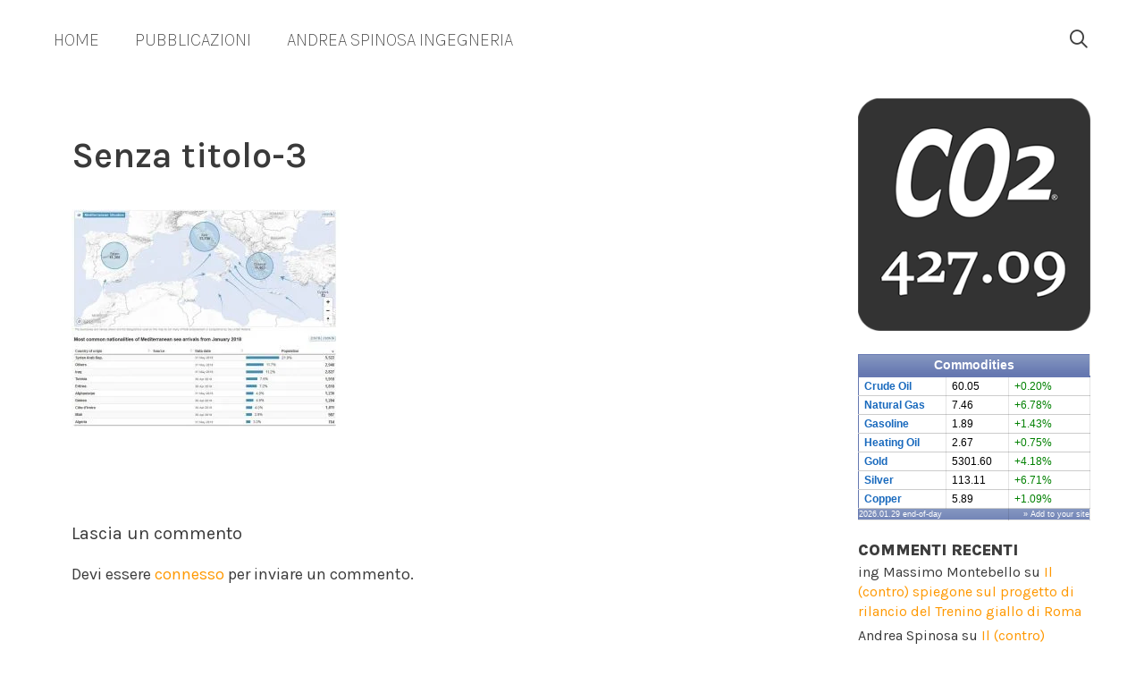

--- FILE ---
content_type: text/html; charset=UTF-8
request_url: https://andreaspinosa.com/un-mondo-di-rifugiati/senza-titolo-3/
body_size: 16665
content:
<!DOCTYPE html>
<html lang="it-IT">
<head>
	<meta charset="UTF-8">
	<title>Senza titolo-3 &#8211; Andrea Spinosa</title>
<meta name='robots' content='max-image-preview:large' />
<meta name="viewport" content="width=device-width, initial-scale=1"><!-- Hubbub v.1.36.1 https://morehubbub.com/ -->
<meta property="og:locale" content="it_IT" />
<meta property="og:type" content="article" />
<meta property="og:title" content="Senza titolo-3" />
<meta property="og:description" content="" />
<meta property="og:url" content="https://andreaspinosa.com/un-mondo-di-rifugiati/senza-titolo-3/#main" />
<meta property="og:site_name" content="Andrea Spinosa" />
<meta property="og:updated_time" content="2018-06-11T21:18:01+00:00" />
<meta property="article:published_time" content="2018-06-11T21:18:01+00:00" />
<meta property="article:modified_time" content="2018-06-11T21:18:01+00:00" />
<meta name="twitter:card" content="summary_large_image" />
<meta name="twitter:title" content="Senza titolo-3" />
<meta name="twitter:description" content="" />
<meta class="flipboard-article" content="" />
<meta property="og:image" content="https://andreaspinosa.com/wp-content/uploads/2018/06/Senza-titolo-3.jpg" />
<meta name="twitter:image" content="https://andreaspinosa.com/wp-content/uploads/2018/06/Senza-titolo-3.jpg" />
<meta property="og:image:width" content="926" />
<meta property="og:image:height" content="752" />
<!-- Hubbub v.1.36.1 https://morehubbub.com/ -->
<link href='https://fonts.gstatic.com' crossorigin rel='preconnect' />
<link href='https://fonts.googleapis.com' crossorigin rel='preconnect' />
<link rel="alternate" type="application/rss+xml" title="Andrea Spinosa &raquo; Feed" href="https://andreaspinosa.com/feed/" />
<link rel="alternate" type="application/rss+xml" title="Andrea Spinosa &raquo; Feed dei commenti" href="https://andreaspinosa.com/comments/feed/" />
<link rel="alternate" type="application/rss+xml" title="Andrea Spinosa &raquo; Senza titolo-3 Feed dei commenti" href="https://andreaspinosa.com/un-mondo-di-rifugiati/senza-titolo-3/#main/feed/" />
<link rel="alternate" title="oEmbed (JSON)" type="application/json+oembed" href="https://andreaspinosa.com/wp-json/oembed/1.0/embed?url=https%3A%2F%2Fandreaspinosa.com%2Fun-mondo-di-rifugiati%2Fsenza-titolo-3%2F%23main" />
<link rel="alternate" title="oEmbed (XML)" type="text/xml+oembed" href="https://andreaspinosa.com/wp-json/oembed/1.0/embed?url=https%3A%2F%2Fandreaspinosa.com%2Fun-mondo-di-rifugiati%2Fsenza-titolo-3%2F%23main&#038;format=xml" />
		<!-- This site uses the Google Analytics by ExactMetrics plugin v8.10.0 - Using Analytics tracking - https://www.exactmetrics.com/ -->
		<!-- Note: ExactMetrics is not currently configured on this site. The site owner needs to authenticate with Google Analytics in the ExactMetrics settings panel. -->
					<!-- No tracking code set -->
				<!-- / Google Analytics by ExactMetrics -->
		<style id='wp-img-auto-sizes-contain-inline-css'>
img:is([sizes=auto i],[sizes^="auto," i]){contain-intrinsic-size:3000px 1500px}
/*# sourceURL=wp-img-auto-sizes-contain-inline-css */
</style>

<link rel='stylesheet' id='generate-fonts-css' href='//fonts.googleapis.com/css?family=Karla:100,100italic,200,200italic,300,300italic,regular,italic,500,500italic,600,600italic,700,700italic,800,800italic,900,900italic|Karla:regular,italic,700,700italic|Karla:700italic' media='all' />
<style id='wp-emoji-styles-inline-css'>

	img.wp-smiley, img.emoji {
		display: inline !important;
		border: none !important;
		box-shadow: none !important;
		height: 1em !important;
		width: 1em !important;
		margin: 0 0.07em !important;
		vertical-align: -0.1em !important;
		background: none !important;
		padding: 0 !important;
	}
/*# sourceURL=wp-emoji-styles-inline-css */
</style>
<link rel='stylesheet' id='wp-block-library-css' href='https://andreaspinosa.com/wp-includes/css/dist/block-library/style.min.css?ver=6.9' media='all' />
<style id='classic-theme-styles-inline-css'>
/*! This file is auto-generated */
.wp-block-button__link{color:#fff;background-color:#32373c;border-radius:9999px;box-shadow:none;text-decoration:none;padding:calc(.667em + 2px) calc(1.333em + 2px);font-size:1.125em}.wp-block-file__button{background:#32373c;color:#fff;text-decoration:none}
/*# sourceURL=/wp-includes/css/classic-themes.min.css */
</style>
<style id='global-styles-inline-css'>
:root{--wp--preset--aspect-ratio--square: 1;--wp--preset--aspect-ratio--4-3: 4/3;--wp--preset--aspect-ratio--3-4: 3/4;--wp--preset--aspect-ratio--3-2: 3/2;--wp--preset--aspect-ratio--2-3: 2/3;--wp--preset--aspect-ratio--16-9: 16/9;--wp--preset--aspect-ratio--9-16: 9/16;--wp--preset--color--black: #000000;--wp--preset--color--cyan-bluish-gray: #abb8c3;--wp--preset--color--white: #ffffff;--wp--preset--color--pale-pink: #f78da7;--wp--preset--color--vivid-red: #cf2e2e;--wp--preset--color--luminous-vivid-orange: #ff6900;--wp--preset--color--luminous-vivid-amber: #fcb900;--wp--preset--color--light-green-cyan: #7bdcb5;--wp--preset--color--vivid-green-cyan: #00d084;--wp--preset--color--pale-cyan-blue: #8ed1fc;--wp--preset--color--vivid-cyan-blue: #0693e3;--wp--preset--color--vivid-purple: #9b51e0;--wp--preset--color--contrast: var(--contrast);--wp--preset--color--contrast-2: var(--contrast-2);--wp--preset--color--contrast-3: var(--contrast-3);--wp--preset--color--base: var(--base);--wp--preset--color--base-2: var(--base-2);--wp--preset--color--base-3: var(--base-3);--wp--preset--color--accent: var(--accent);--wp--preset--gradient--vivid-cyan-blue-to-vivid-purple: linear-gradient(135deg,rgb(6,147,227) 0%,rgb(155,81,224) 100%);--wp--preset--gradient--light-green-cyan-to-vivid-green-cyan: linear-gradient(135deg,rgb(122,220,180) 0%,rgb(0,208,130) 100%);--wp--preset--gradient--luminous-vivid-amber-to-luminous-vivid-orange: linear-gradient(135deg,rgb(252,185,0) 0%,rgb(255,105,0) 100%);--wp--preset--gradient--luminous-vivid-orange-to-vivid-red: linear-gradient(135deg,rgb(255,105,0) 0%,rgb(207,46,46) 100%);--wp--preset--gradient--very-light-gray-to-cyan-bluish-gray: linear-gradient(135deg,rgb(238,238,238) 0%,rgb(169,184,195) 100%);--wp--preset--gradient--cool-to-warm-spectrum: linear-gradient(135deg,rgb(74,234,220) 0%,rgb(151,120,209) 20%,rgb(207,42,186) 40%,rgb(238,44,130) 60%,rgb(251,105,98) 80%,rgb(254,248,76) 100%);--wp--preset--gradient--blush-light-purple: linear-gradient(135deg,rgb(255,206,236) 0%,rgb(152,150,240) 100%);--wp--preset--gradient--blush-bordeaux: linear-gradient(135deg,rgb(254,205,165) 0%,rgb(254,45,45) 50%,rgb(107,0,62) 100%);--wp--preset--gradient--luminous-dusk: linear-gradient(135deg,rgb(255,203,112) 0%,rgb(199,81,192) 50%,rgb(65,88,208) 100%);--wp--preset--gradient--pale-ocean: linear-gradient(135deg,rgb(255,245,203) 0%,rgb(182,227,212) 50%,rgb(51,167,181) 100%);--wp--preset--gradient--electric-grass: linear-gradient(135deg,rgb(202,248,128) 0%,rgb(113,206,126) 100%);--wp--preset--gradient--midnight: linear-gradient(135deg,rgb(2,3,129) 0%,rgb(40,116,252) 100%);--wp--preset--font-size--small: 13px;--wp--preset--font-size--medium: 20px;--wp--preset--font-size--large: 36px;--wp--preset--font-size--x-large: 42px;--wp--preset--spacing--20: 0.44rem;--wp--preset--spacing--30: 0.67rem;--wp--preset--spacing--40: 1rem;--wp--preset--spacing--50: 1.5rem;--wp--preset--spacing--60: 2.25rem;--wp--preset--spacing--70: 3.38rem;--wp--preset--spacing--80: 5.06rem;--wp--preset--shadow--natural: 6px 6px 9px rgba(0, 0, 0, 0.2);--wp--preset--shadow--deep: 12px 12px 50px rgba(0, 0, 0, 0.4);--wp--preset--shadow--sharp: 6px 6px 0px rgba(0, 0, 0, 0.2);--wp--preset--shadow--outlined: 6px 6px 0px -3px rgb(255, 255, 255), 6px 6px rgb(0, 0, 0);--wp--preset--shadow--crisp: 6px 6px 0px rgb(0, 0, 0);}:where(.is-layout-flex){gap: 0.5em;}:where(.is-layout-grid){gap: 0.5em;}body .is-layout-flex{display: flex;}.is-layout-flex{flex-wrap: wrap;align-items: center;}.is-layout-flex > :is(*, div){margin: 0;}body .is-layout-grid{display: grid;}.is-layout-grid > :is(*, div){margin: 0;}:where(.wp-block-columns.is-layout-flex){gap: 2em;}:where(.wp-block-columns.is-layout-grid){gap: 2em;}:where(.wp-block-post-template.is-layout-flex){gap: 1.25em;}:where(.wp-block-post-template.is-layout-grid){gap: 1.25em;}.has-black-color{color: var(--wp--preset--color--black) !important;}.has-cyan-bluish-gray-color{color: var(--wp--preset--color--cyan-bluish-gray) !important;}.has-white-color{color: var(--wp--preset--color--white) !important;}.has-pale-pink-color{color: var(--wp--preset--color--pale-pink) !important;}.has-vivid-red-color{color: var(--wp--preset--color--vivid-red) !important;}.has-luminous-vivid-orange-color{color: var(--wp--preset--color--luminous-vivid-orange) !important;}.has-luminous-vivid-amber-color{color: var(--wp--preset--color--luminous-vivid-amber) !important;}.has-light-green-cyan-color{color: var(--wp--preset--color--light-green-cyan) !important;}.has-vivid-green-cyan-color{color: var(--wp--preset--color--vivid-green-cyan) !important;}.has-pale-cyan-blue-color{color: var(--wp--preset--color--pale-cyan-blue) !important;}.has-vivid-cyan-blue-color{color: var(--wp--preset--color--vivid-cyan-blue) !important;}.has-vivid-purple-color{color: var(--wp--preset--color--vivid-purple) !important;}.has-black-background-color{background-color: var(--wp--preset--color--black) !important;}.has-cyan-bluish-gray-background-color{background-color: var(--wp--preset--color--cyan-bluish-gray) !important;}.has-white-background-color{background-color: var(--wp--preset--color--white) !important;}.has-pale-pink-background-color{background-color: var(--wp--preset--color--pale-pink) !important;}.has-vivid-red-background-color{background-color: var(--wp--preset--color--vivid-red) !important;}.has-luminous-vivid-orange-background-color{background-color: var(--wp--preset--color--luminous-vivid-orange) !important;}.has-luminous-vivid-amber-background-color{background-color: var(--wp--preset--color--luminous-vivid-amber) !important;}.has-light-green-cyan-background-color{background-color: var(--wp--preset--color--light-green-cyan) !important;}.has-vivid-green-cyan-background-color{background-color: var(--wp--preset--color--vivid-green-cyan) !important;}.has-pale-cyan-blue-background-color{background-color: var(--wp--preset--color--pale-cyan-blue) !important;}.has-vivid-cyan-blue-background-color{background-color: var(--wp--preset--color--vivid-cyan-blue) !important;}.has-vivid-purple-background-color{background-color: var(--wp--preset--color--vivid-purple) !important;}.has-black-border-color{border-color: var(--wp--preset--color--black) !important;}.has-cyan-bluish-gray-border-color{border-color: var(--wp--preset--color--cyan-bluish-gray) !important;}.has-white-border-color{border-color: var(--wp--preset--color--white) !important;}.has-pale-pink-border-color{border-color: var(--wp--preset--color--pale-pink) !important;}.has-vivid-red-border-color{border-color: var(--wp--preset--color--vivid-red) !important;}.has-luminous-vivid-orange-border-color{border-color: var(--wp--preset--color--luminous-vivid-orange) !important;}.has-luminous-vivid-amber-border-color{border-color: var(--wp--preset--color--luminous-vivid-amber) !important;}.has-light-green-cyan-border-color{border-color: var(--wp--preset--color--light-green-cyan) !important;}.has-vivid-green-cyan-border-color{border-color: var(--wp--preset--color--vivid-green-cyan) !important;}.has-pale-cyan-blue-border-color{border-color: var(--wp--preset--color--pale-cyan-blue) !important;}.has-vivid-cyan-blue-border-color{border-color: var(--wp--preset--color--vivid-cyan-blue) !important;}.has-vivid-purple-border-color{border-color: var(--wp--preset--color--vivid-purple) !important;}.has-vivid-cyan-blue-to-vivid-purple-gradient-background{background: var(--wp--preset--gradient--vivid-cyan-blue-to-vivid-purple) !important;}.has-light-green-cyan-to-vivid-green-cyan-gradient-background{background: var(--wp--preset--gradient--light-green-cyan-to-vivid-green-cyan) !important;}.has-luminous-vivid-amber-to-luminous-vivid-orange-gradient-background{background: var(--wp--preset--gradient--luminous-vivid-amber-to-luminous-vivid-orange) !important;}.has-luminous-vivid-orange-to-vivid-red-gradient-background{background: var(--wp--preset--gradient--luminous-vivid-orange-to-vivid-red) !important;}.has-very-light-gray-to-cyan-bluish-gray-gradient-background{background: var(--wp--preset--gradient--very-light-gray-to-cyan-bluish-gray) !important;}.has-cool-to-warm-spectrum-gradient-background{background: var(--wp--preset--gradient--cool-to-warm-spectrum) !important;}.has-blush-light-purple-gradient-background{background: var(--wp--preset--gradient--blush-light-purple) !important;}.has-blush-bordeaux-gradient-background{background: var(--wp--preset--gradient--blush-bordeaux) !important;}.has-luminous-dusk-gradient-background{background: var(--wp--preset--gradient--luminous-dusk) !important;}.has-pale-ocean-gradient-background{background: var(--wp--preset--gradient--pale-ocean) !important;}.has-electric-grass-gradient-background{background: var(--wp--preset--gradient--electric-grass) !important;}.has-midnight-gradient-background{background: var(--wp--preset--gradient--midnight) !important;}.has-small-font-size{font-size: var(--wp--preset--font-size--small) !important;}.has-medium-font-size{font-size: var(--wp--preset--font-size--medium) !important;}.has-large-font-size{font-size: var(--wp--preset--font-size--large) !important;}.has-x-large-font-size{font-size: var(--wp--preset--font-size--x-large) !important;}
:where(.wp-block-post-template.is-layout-flex){gap: 1.25em;}:where(.wp-block-post-template.is-layout-grid){gap: 1.25em;}
:where(.wp-block-term-template.is-layout-flex){gap: 1.25em;}:where(.wp-block-term-template.is-layout-grid){gap: 1.25em;}
:where(.wp-block-columns.is-layout-flex){gap: 2em;}:where(.wp-block-columns.is-layout-grid){gap: 2em;}
:root :where(.wp-block-pullquote){font-size: 1.5em;line-height: 1.6;}
/*# sourceURL=global-styles-inline-css */
</style>
<link rel='stylesheet' id='wpa-css-css' href='https://andreaspinosa.com/wp-content/plugins/honeypot/includes/css/wpa.css?ver=2.3.04' media='all' />
<link rel='stylesheet' id='hostinger-reach-subscription-block-css' href='https://andreaspinosa.com/wp-content/plugins/hostinger-reach/frontend/dist/blocks/subscription.css?ver=1764231536' media='all' />
<link rel='stylesheet' id='generate-style-grid-css' href='https://andreaspinosa.com/wp-content/themes/generatepress/assets/css/unsemantic-grid.min.css?ver=3.6.1' media='all' />
<link rel='stylesheet' id='generate-style-css' href='https://andreaspinosa.com/wp-content/themes/generatepress/assets/css/style.min.css?ver=3.6.1' media='all' />
<style id='generate-style-inline-css'>
body{background-color:#ffffff;color:#3a3a3a;}a{color:#ff9800;}a:hover, a:focus, a:active{color:#000000;}body .grid-container{max-width:1200px;}.wp-block-group__inner-container{max-width:1200px;margin-left:auto;margin-right:auto;}.navigation-search{position:absolute;left:-99999px;pointer-events:none;visibility:hidden;z-index:20;width:100%;top:0;transition:opacity 100ms ease-in-out;opacity:0;}.navigation-search.nav-search-active{left:0;right:0;pointer-events:auto;visibility:visible;opacity:1;}.navigation-search input[type="search"]{outline:0;border:0;vertical-align:bottom;line-height:1;opacity:0.9;width:100%;z-index:20;border-radius:0;-webkit-appearance:none;height:60px;}.navigation-search input::-ms-clear{display:none;width:0;height:0;}.navigation-search input::-ms-reveal{display:none;width:0;height:0;}.navigation-search input::-webkit-search-decoration, .navigation-search input::-webkit-search-cancel-button, .navigation-search input::-webkit-search-results-button, .navigation-search input::-webkit-search-results-decoration{display:none;}.main-navigation li.search-item{z-index:21;}li.search-item.active{transition:opacity 100ms ease-in-out;}.nav-left-sidebar .main-navigation li.search-item.active,.nav-right-sidebar .main-navigation li.search-item.active{width:auto;display:inline-block;float:right;}.gen-sidebar-nav .navigation-search{top:auto;bottom:0;}:root{--contrast:#222222;--contrast-2:#575760;--contrast-3:#b2b2be;--base:#f0f0f0;--base-2:#f7f8f9;--base-3:#ffffff;--accent:#1e73be;}:root .has-contrast-color{color:var(--contrast);}:root .has-contrast-background-color{background-color:var(--contrast);}:root .has-contrast-2-color{color:var(--contrast-2);}:root .has-contrast-2-background-color{background-color:var(--contrast-2);}:root .has-contrast-3-color{color:var(--contrast-3);}:root .has-contrast-3-background-color{background-color:var(--contrast-3);}:root .has-base-color{color:var(--base);}:root .has-base-background-color{background-color:var(--base);}:root .has-base-2-color{color:var(--base-2);}:root .has-base-2-background-color{background-color:var(--base-2);}:root .has-base-3-color{color:var(--base-3);}:root .has-base-3-background-color{background-color:var(--base-3);}:root .has-accent-color{color:var(--accent);}:root .has-accent-background-color{background-color:var(--accent);}body, button, input, select, textarea{font-family:"Karla", sans-serif;font-size:18px;}body{line-height:1.4;}p{margin-bottom:1.2em;}.entry-content > [class*="wp-block-"]:not(:last-child):not(.wp-block-heading){margin-bottom:1.2em;}.main-title{font-size:45px;}.main-navigation a, .menu-toggle{font-family:"Karla", sans-serif;font-weight:100;text-transform:uppercase;font-size:20px;}.main-navigation .main-nav ul ul li a{font-size:17px;}.widget-title{font-family:"Karla", sans-serif;font-weight:900;text-transform:uppercase;font-size:18px;margin-bottom:0px;}.sidebar .widget, .footer-widgets .widget{font-size:16px;}button:not(.menu-toggle),html input[type="button"],input[type="reset"],input[type="submit"],.button,.wp-block-button .wp-block-button__link{font-family:"Karla", sans-serif;}h1{font-family:"Karla", sans-serif;font-weight:600;font-size:40px;}h2{font-family:"Karla", sans-serif;font-weight:300;font-size:30px;}h3{font-family:"Karla", sans-serif;font-size:20px;}h4{font-size:inherit;}h5{font-size:inherit;}.site-info{font-family:"Karla", sans-serif;}@media (max-width:768px){.main-title{font-size:30px;}h1{font-size:30px;}h2{font-size:25px;}}.top-bar{background-color:#636363;color:#ffffff;}.top-bar a{color:#ffffff;}.top-bar a:hover{color:#303030;}.site-header{background-color:#ffffff;color:#3a3a3a;}.site-header a{color:#3a3a3a;}.main-title a,.main-title a:hover{color:#222222;}.site-description{color:#757575;}.mobile-menu-control-wrapper .menu-toggle,.mobile-menu-control-wrapper .menu-toggle:hover,.mobile-menu-control-wrapper .menu-toggle:focus,.has-inline-mobile-toggle #site-navigation.toggled{background-color:rgba(0, 0, 0, 0.02);}.main-navigation,.main-navigation ul ul{background-color:#ffffff;}.main-navigation .main-nav ul li a, .main-navigation .menu-toggle, .main-navigation .menu-bar-items{color:#3f3f3f;}.main-navigation .main-nav ul li:not([class*="current-menu-"]):hover > a, .main-navigation .main-nav ul li:not([class*="current-menu-"]):focus > a, .main-navigation .main-nav ul li.sfHover:not([class*="current-menu-"]) > a, .main-navigation .menu-bar-item:hover > a, .main-navigation .menu-bar-item.sfHover > a{color:#ff9800;background-color:#ffffff;}button.menu-toggle:hover,button.menu-toggle:focus,.main-navigation .mobile-bar-items a,.main-navigation .mobile-bar-items a:hover,.main-navigation .mobile-bar-items a:focus{color:#3f3f3f;}.main-navigation .main-nav ul li[class*="current-menu-"] > a{color:#ff9800;background-color:#ffffff;}.navigation-search input[type="search"],.navigation-search input[type="search"]:active, .navigation-search input[type="search"]:focus, .main-navigation .main-nav ul li.search-item.active > a, .main-navigation .menu-bar-items .search-item.active > a{color:#ff9800;background-color:#ffffff;}.main-navigation ul ul{background-color:#3f3f3f;}.main-navigation .main-nav ul ul li a{color:#ffffff;}.main-navigation .main-nav ul ul li:not([class*="current-menu-"]):hover > a,.main-navigation .main-nav ul ul li:not([class*="current-menu-"]):focus > a, .main-navigation .main-nav ul ul li.sfHover:not([class*="current-menu-"]) > a{color:#ffffff;background-color:#4f4f4f;}.main-navigation .main-nav ul ul li[class*="current-menu-"] > a{color:#ffffff;background-color:#4f4f4f;}.separate-containers .inside-article, .separate-containers .comments-area, .separate-containers .page-header, .one-container .container, .separate-containers .paging-navigation, .inside-page-header{background-color:#ffffff;}.entry-meta{color:#595959;}.entry-meta a{color:#595959;}.entry-meta a:hover{color:#ff9800;}.sidebar .widget{background-color:#ffffff;}.sidebar .widget .widget-title{color:#3d3d3d;}.footer-widgets{background-color:#ffffff;}.footer-widgets .widget-title{color:#000000;}.site-info{color:#ffffff;background-color:#222222;}.site-info a{color:#ffffff;}.site-info a:hover{color:#606060;}.footer-bar .widget_nav_menu .current-menu-item a{color:#606060;}input[type="text"],input[type="email"],input[type="url"],input[type="password"],input[type="search"],input[type="tel"],input[type="number"],textarea,select{color:#666666;background-color:#fafafa;border-color:#cccccc;}input[type="text"]:focus,input[type="email"]:focus,input[type="url"]:focus,input[type="password"]:focus,input[type="search"]:focus,input[type="tel"]:focus,input[type="number"]:focus,textarea:focus,select:focus{color:#666666;background-color:#ffffff;border-color:#bfbfbf;}button,html input[type="button"],input[type="reset"],input[type="submit"],a.button,a.wp-block-button__link:not(.has-background){color:#ffffff;background-color:#ff9800;}button:hover,html input[type="button"]:hover,input[type="reset"]:hover,input[type="submit"]:hover,a.button:hover,button:focus,html input[type="button"]:focus,input[type="reset"]:focus,input[type="submit"]:focus,a.button:focus,a.wp-block-button__link:not(.has-background):active,a.wp-block-button__link:not(.has-background):focus,a.wp-block-button__link:not(.has-background):hover{color:#ffffff;background-color:#3f3f3f;}a.generate-back-to-top{background-color:rgba( 0,0,0,0.4 );color:#ffffff;}a.generate-back-to-top:hover,a.generate-back-to-top:focus{background-color:rgba( 0,0,0,0.6 );color:#ffffff;}:root{--gp-search-modal-bg-color:var(--base-3);--gp-search-modal-text-color:var(--contrast);--gp-search-modal-overlay-bg-color:rgba(0,0,0,0.2);}@media (max-width:768px){.main-navigation .menu-bar-item:hover > a, .main-navigation .menu-bar-item.sfHover > a{background:none;color:#3f3f3f;}}.inside-top-bar{padding:10px;}.inside-header{padding:0px 40px 0px 40px;}.site-main .wp-block-group__inner-container{padding:40px;}.entry-content .alignwide, body:not(.no-sidebar) .entry-content .alignfull{margin-left:-40px;width:calc(100% + 80px);max-width:calc(100% + 80px);}.main-navigation .main-nav ul li a,.menu-toggle,.main-navigation .mobile-bar-items a{line-height:90px;}.navigation-search input[type="search"]{height:90px;}.rtl .menu-item-has-children .dropdown-menu-toggle{padding-left:20px;}.rtl .main-navigation .main-nav ul li.menu-item-has-children > a{padding-right:20px;}.widget-area .widget{padding:0px 20px 0px 20px;}.site-info{padding:20px;}@media (max-width:768px){.separate-containers .inside-article, .separate-containers .comments-area, .separate-containers .page-header, .separate-containers .paging-navigation, .one-container .site-content, .inside-page-header{padding:30px;}.site-main .wp-block-group__inner-container{padding:30px;}.site-info{padding-right:10px;padding-left:10px;}.entry-content .alignwide, body:not(.no-sidebar) .entry-content .alignfull{margin-left:-30px;width:calc(100% + 60px);max-width:calc(100% + 60px);}}@media (max-width:768px){.main-navigation .menu-toggle,.main-navigation .mobile-bar-items,.sidebar-nav-mobile:not(#sticky-placeholder){display:block;}.main-navigation ul,.gen-sidebar-nav{display:none;}[class*="nav-float-"] .site-header .inside-header > *{float:none;clear:both;}}
/*# sourceURL=generate-style-inline-css */
</style>
<link rel='stylesheet' id='generate-mobile-style-css' href='https://andreaspinosa.com/wp-content/themes/generatepress/assets/css/mobile.min.css?ver=3.6.1' media='all' />
<link rel='stylesheet' id='generate-font-icons-css' href='https://andreaspinosa.com/wp-content/themes/generatepress/assets/css/components/font-icons.min.css?ver=3.6.1' media='all' />
<link rel='stylesheet' id='font-awesome-css' href='https://andreaspinosa.com/wp-content/plugins/elementor/assets/lib/font-awesome/css/font-awesome.min.css?ver=4.7.0' media='all' />
<link rel='stylesheet' id='dpsp-frontend-style-pro-css' href='https://andreaspinosa.com/wp-content/plugins/social-pug/assets/dist/style-frontend-pro.css?ver=1.36.1' media='all' />
<style id='dpsp-frontend-style-pro-inline-css'>

				@media screen and ( max-width : 640px ) {
					.dpsp-content-wrapper.dpsp-hide-on-mobile,
					.dpsp-share-text.dpsp-hide-on-mobile {
						display: none;
					}
					.dpsp-has-spacing .dpsp-networks-btns-wrapper li {
						margin:0 2% 10px 0;
					}
					.dpsp-network-btn.dpsp-has-label:not(.dpsp-has-count) {
						max-height: 40px;
						padding: 0;
						justify-content: center;
					}
					.dpsp-content-wrapper.dpsp-size-small .dpsp-network-btn.dpsp-has-label:not(.dpsp-has-count){
						max-height: 32px;
					}
					.dpsp-content-wrapper.dpsp-size-large .dpsp-network-btn.dpsp-has-label:not(.dpsp-has-count){
						max-height: 46px;
					}
				}
			
/*# sourceURL=dpsp-frontend-style-pro-inline-css */
</style>
<script src="https://andreaspinosa.com/wp-includes/js/jquery/jquery.min.js?ver=3.7.1" id="jquery-core-js"></script>
<script src="https://andreaspinosa.com/wp-includes/js/jquery/jquery-migrate.min.js?ver=3.4.1" id="jquery-migrate-js"></script>
<link rel="https://api.w.org/" href="https://andreaspinosa.com/wp-json/" /><link rel="alternate" title="JSON" type="application/json" href="https://andreaspinosa.com/wp-json/wp/v2/media/2313" /><link rel="EditURI" type="application/rsd+xml" title="RSD" href="https://andreaspinosa.com/xmlrpc.php?rsd" />
<meta name="generator" content="WordPress 6.9" />
<link rel="canonical" href="https://andreaspinosa.com/un-mondo-di-rifugiati/senza-titolo-3/#main" />
<link rel='shortlink' href='https://andreaspinosa.com/?p=2313' />
<meta name="generator" content="Elementor 3.33.4; features: additional_custom_breakpoints; settings: css_print_method-external, google_font-enabled, font_display-auto">
<meta name="hubbub-info" description="Hubbub 1.36.1"><style>.recentcomments a{display:inline !important;padding:0 !important;margin:0 !important;}</style>			<style>
				.e-con.e-parent:nth-of-type(n+4):not(.e-lazyloaded):not(.e-no-lazyload),
				.e-con.e-parent:nth-of-type(n+4):not(.e-lazyloaded):not(.e-no-lazyload) * {
					background-image: none !important;
				}
				@media screen and (max-height: 1024px) {
					.e-con.e-parent:nth-of-type(n+3):not(.e-lazyloaded):not(.e-no-lazyload),
					.e-con.e-parent:nth-of-type(n+3):not(.e-lazyloaded):not(.e-no-lazyload) * {
						background-image: none !important;
					}
				}
				@media screen and (max-height: 640px) {
					.e-con.e-parent:nth-of-type(n+2):not(.e-lazyloaded):not(.e-no-lazyload),
					.e-con.e-parent:nth-of-type(n+2):not(.e-lazyloaded):not(.e-no-lazyload) * {
						background-image: none !important;
					}
				}
			</style>
			<link rel="icon" href="https://andreaspinosa.com/wp-content/uploads/2017/12/cropped-AS_LOGO_ARANCIO-32x32.png" sizes="32x32" />
<link rel="icon" href="https://andreaspinosa.com/wp-content/uploads/2017/12/cropped-AS_LOGO_ARANCIO-192x192.png" sizes="192x192" />
<link rel="apple-touch-icon" href="https://andreaspinosa.com/wp-content/uploads/2017/12/cropped-AS_LOGO_ARANCIO-180x180.png" />
<meta name="msapplication-TileImage" content="https://andreaspinosa.com/wp-content/uploads/2017/12/cropped-AS_LOGO_ARANCIO-270x270.png" />
<style id="yellow-pencil">
/*
	The following CSS generated by Yellow Pencil Plugin.
	http://waspthemes.com/yellow-pencil
*/
.entry-content .dpsp-share-text{margin-top:100px;}.url span{color:#f39c12;height:auto;}.entry-meta .byline .author .url span{height:86px !important;}#nav-below .nav-previous{font-size:20px;}#nav-below .nav-next{font-size:20px;}
</style></head>

<body class="attachment wp-singular attachment-template-default single single-attachment postid-2313 attachmentid-2313 attachment-jpeg wp-embed-responsive wp-theme-generatepress right-sidebar nav-below-header separate-containers contained-header active-footer-widgets-0 nav-search-enabled nav-aligned-left header-aligned-center dropdown-hover elementor-default elementor-kit-2418" itemtype="https://schema.org/Blog" itemscope>
	<a class="screen-reader-text skip-link" href="#content" title="Vai al contenuto">Vai al contenuto</a>		<header class="site-header grid-container grid-parent" id="masthead" aria-label="Sito"  itemtype="https://schema.org/WPHeader" itemscope>
			<div class="inside-header grid-container grid-parent">
							</div>
		</header>
				<nav class="main-navigation grid-container grid-parent sub-menu-right" id="site-navigation" aria-label="Principale"  itemtype="https://schema.org/SiteNavigationElement" itemscope>
			<div class="inside-navigation grid-container grid-parent">
				<form method="get" class="search-form navigation-search" action="https://andreaspinosa.com/">
					<input type="search" class="search-field" value="" name="s" title="Cerca" />
				</form>		<div class="mobile-bar-items">
						<span class="search-item">
				<a aria-label="Apri la barra di ricerca" href="#">
									</a>
			</span>
		</div>
						<button class="menu-toggle" aria-controls="primary-menu" aria-expanded="false">
					<span class="mobile-menu">Menu</span>				</button>
				<div id="primary-menu" class="main-nav"><ul id="menu-main-menu" class=" menu sf-menu"><li id="menu-item-1781" class="menu-item menu-item-type-post_type menu-item-object-page menu-item-home menu-item-1781"><a href="https://andreaspinosa.com/">Home</a></li>
<li id="menu-item-1916" class="menu-item menu-item-type-post_type menu-item-object-page menu-item-1916"><a href="https://andreaspinosa.com/pubblicazioni/">Pubblicazioni</a></li>
<li id="menu-item-1783" class="menu-item menu-item-type-custom menu-item-object-custom menu-item-1783"><a target="_blank" href="https://cityrailways.com/andrea-spinosa-ingegneria/">Andrea Spinosa Ingegneria</a></li>
<li class="search-item menu-item-align-right"><a aria-label="Apri la barra di ricerca" href="#"></a></li></ul></div>			</div>
		</nav>
		
	<div class="site grid-container container hfeed grid-parent" id="page">
				<div class="site-content" id="content">
			
	<div class="content-area grid-parent mobile-grid-100 grid-75 tablet-grid-75" id="primary">
		<main class="site-main" id="main">
			
<article id="post-2313" class="post-2313 attachment type-attachment status-inherit hentry grow-content-body" itemtype="https://schema.org/CreativeWork" itemscope>
	<div class="inside-article">
					<header class="entry-header">
				<h1 class="entry-title" itemprop="headline">Senza titolo-3</h1>			</header>
			
		<div class="entry-content" itemprop="text">
			<p class="attachment"><a href='https://andreaspinosa.com/wp-content/uploads/2018/06/Senza-titolo-3.jpg'><img fetchpriority="high" decoding="async" width="300" height="244" src="https://andreaspinosa.com/wp-content/uploads/2018/06/Senza-titolo-3-300x244.jpg" class="attachment-medium size-medium" alt="" srcset="https://andreaspinosa.com/wp-content/uploads/2018/06/Senza-titolo-3-300x244.jpg 300w, https://andreaspinosa.com/wp-content/uploads/2018/06/Senza-titolo-3-768x624.jpg 768w, https://andreaspinosa.com/wp-content/uploads/2018/06/Senza-titolo-3.jpg 926w" sizes="(max-width: 300px) 100vw, 300px" /></a></p>
		</div>

			</div>
</article>

			<div class="comments-area">
				<div id="comments">

		<div id="respond" class="comment-respond">
		<h3 id="reply-title" class="comment-reply-title">Lascia un commento <small><a rel="nofollow" id="cancel-comment-reply-link" href="/un-mondo-di-rifugiati/senza-titolo-3/#respond" style="display:none;">Annulla risposta</a></small></h3><p class="must-log-in">Devi essere <a href="https://andreaspinosa.com/wp-login.php?redirect_to=https%3A%2F%2Fandreaspinosa.com%2Fun-mondo-di-rifugiati%2Fsenza-titolo-3%2F%23main">connesso</a> per inviare un commento.</p>	</div><!-- #respond -->
	
</div><!-- #comments -->
			</div>

					</main>
	</div>

	<div class="widget-area sidebar is-right-sidebar grid-25 tablet-grid-25 grid-parent" id="right-sidebar">
	<div class="inside-right-sidebar">
		<aside id="custom_html-2" class="widget_text widget inner-padding widget_custom_html"><div class="textwidget custom-html-widget"><!--Start SHOW CO2 WIDGET by Pro Oxygen v15d-->
<a href="https://www.co2.earth/">
<img style="max-width:100%" title="Earth's latest data for atmospheric CO2" alt="Atmospheric CO2" src="https://assets.show.earth/widget-co2/ppm-0300.png" /></a>
<!--End CO2 Widget--></div></aside><aside id="custom_html-3" class="widget_text widget inner-padding widget_custom_html"><div class="textwidget custom-html-widget"><script type="text/javascript" src="https://www.oil-price.net/COMMODITIES/gen.php?lang=it"> </script>
<noscript> To get <a href="http://www.oil-price.net/dashboard.php?lang=en#COMMODITIES">gold, oil and commodity prices</a>, please enable Javascript.</noscript>	

</div></aside><aside id="recent-comments-2" class="widget inner-padding widget_recent_comments"><h2 class="widget-title">Commenti recenti</h2><ul id="recentcomments"><li class="recentcomments"><span class="comment-author-link">ing Massimo Montebello</span> su <a href="https://andreaspinosa.com/trenino-giallo/#comment-1468">Il (contro) spiegone sul progetto di rilancio del Trenino giallo di Roma</a></li><li class="recentcomments"><span class="comment-author-link">Andrea Spinosa</span> su <a href="https://andreaspinosa.com/trenino-giallo/#comment-1463">Il (contro) spiegone sul progetto di rilancio del Trenino giallo di Roma</a></li><li class="recentcomments"><span class="comment-author-link">Guido Di Marco</span> su <a href="https://andreaspinosa.com/trenino-giallo/#comment-1462">Il (contro) spiegone sul progetto di rilancio del Trenino giallo di Roma</a></li><li class="recentcomments"><span class="comment-author-link"><a href="https://www.facebook.com/groups/243724029005805" class="url" rel="ugc external nofollow">Andrea Ricci</a></span> su <a href="https://andreaspinosa.com/trenino-giallo/#comment-1460">Il (contro) spiegone sul progetto di rilancio del Trenino giallo di Roma</a></li><li class="recentcomments"><span class="comment-author-link">Andrea Spinosa</span> su <a href="https://andreaspinosa.com/trenino-giallo/#comment-1443">Il (contro) spiegone sul progetto di rilancio del Trenino giallo di Roma</a></li></ul></aside>
		<aside id="recent-posts-2" class="widget inner-padding widget_recent_entries">
		<h2 class="widget-title">ARTICOLI RECENTI</h2>
		<ul>
											<li>
					<a href="https://andreaspinosa.com/la-cometa-aliena/">La cometa aliena</a>
									</li>
											<li>
					<a href="https://andreaspinosa.com/lettera-aperta-allurbanistica-italiana/">Lettera aperta all&#8217;Urbanistica italiana</a>
									</li>
											<li>
					<a href="https://andreaspinosa.com/estate-2023/">Estate 2023: analisi delle temperature</a>
									</li>
											<li>
					<a href="https://andreaspinosa.com/gradi-giorno-totali/">Ma che caldo fa?</a>
									</li>
											<li>
					<a href="https://andreaspinosa.com/termovalorizzatore-roma/">Del termovalorizzatore di Roma, ovvero iniziare con il piede sbagliato</a>
									</li>
											<li>
					<a href="https://andreaspinosa.com/temporali/">Piccola guida ai temporali</a>
									</li>
					</ul>

		</aside><aside id="archives-2" class="widget inner-padding widget_archive"><h2 class="widget-title">Archivi</h2>
			<ul>
					<li><a href='https://andreaspinosa.com/2025/12/'>Dicembre 2025</a></li>
	<li><a href='https://andreaspinosa.com/2025/07/'>Luglio 2025</a></li>
	<li><a href='https://andreaspinosa.com/2023/10/'>Ottobre 2023</a></li>
	<li><a href='https://andreaspinosa.com/2022/12/'>Dicembre 2022</a></li>
	<li><a href='https://andreaspinosa.com/2022/08/'>Agosto 2022</a></li>
	<li><a href='https://andreaspinosa.com/2022/05/'>Maggio 2022</a></li>
	<li><a href='https://andreaspinosa.com/2021/06/'>Giugno 2021</a></li>
	<li><a href='https://andreaspinosa.com/2021/02/'>Febbraio 2021</a></li>
	<li><a href='https://andreaspinosa.com/2020/06/'>Giugno 2020</a></li>
	<li><a href='https://andreaspinosa.com/2019/05/'>Maggio 2019</a></li>
	<li><a href='https://andreaspinosa.com/2019/04/'>Aprile 2019</a></li>
	<li><a href='https://andreaspinosa.com/2019/03/'>Marzo 2019</a></li>
	<li><a href='https://andreaspinosa.com/2019/01/'>Gennaio 2019</a></li>
	<li><a href='https://andreaspinosa.com/2018/10/'>Ottobre 2018</a></li>
	<li><a href='https://andreaspinosa.com/2018/08/'>Agosto 2018</a></li>
	<li><a href='https://andreaspinosa.com/2018/07/'>Luglio 2018</a></li>
	<li><a href='https://andreaspinosa.com/2018/06/'>Giugno 2018</a></li>
	<li><a href='https://andreaspinosa.com/2018/05/'>Maggio 2018</a></li>
	<li><a href='https://andreaspinosa.com/2018/04/'>Aprile 2018</a></li>
	<li><a href='https://andreaspinosa.com/2018/03/'>Marzo 2018</a></li>
	<li><a href='https://andreaspinosa.com/2018/02/'>Febbraio 2018</a></li>
	<li><a href='https://andreaspinosa.com/2018/01/'>Gennaio 2018</a></li>
	<li><a href='https://andreaspinosa.com/2017/12/'>Dicembre 2017</a></li>
			</ul>

			</aside><aside id="categories-2" class="widget inner-padding widget_categories"><h2 class="widget-title">Categorie</h2>
			<ul>
					<li class="cat-item cat-item-17"><a href="https://andreaspinosa.com/category/ambiente/">Ambiente</a>
</li>
	<li class="cat-item cat-item-89"><a href="https://andreaspinosa.com/category/citta/">Città</a>
</li>
	<li class="cat-item cat-item-16"><a href="https://andreaspinosa.com/category/natura/">Natura</a>
</li>
	<li class="cat-item cat-item-25"><a href="https://andreaspinosa.com/category/nature/">Nature</a>
</li>
	<li class="cat-item cat-item-105"><a href="https://andreaspinosa.com/category/pubblicazioni/">Pubblicazioni</a>
</li>
	<li class="cat-item cat-item-28"><a href="https://andreaspinosa.com/category/science/">Science</a>
</li>
	<li class="cat-item cat-item-27"><a href="https://andreaspinosa.com/category/scienza/">Scienza</a>
</li>
	<li class="cat-item cat-item-19"><a href="https://andreaspinosa.com/category/societa/">Società</a>
</li>
	<li class="cat-item cat-item-92"><a href="https://andreaspinosa.com/category/trasporti/">Trasporti</a>
</li>
	<li class="cat-item cat-item-18"><a href="https://andreaspinosa.com/category/urbanism/">Urbanism</a>
</li>
			</ul>

			</aside><aside id="tag_cloud-2" class="widget inner-padding widget_tag_cloud"><h2 class="widget-title">Tag più usate</h2><div class="tagcloud"><a href="https://andreaspinosa.com/tag/angelo/" class="tag-cloud-link tag-link-199 tag-link-position-1" style="font-size: 8pt;" aria-label="Angelo (1 elemento)">Angelo</a>
<a href="https://andreaspinosa.com/tag/cambiamento-climatico/" class="tag-cloud-link tag-link-149 tag-link-position-2" style="font-size: 11.6pt;" aria-label="cambiamento climatico (2 elementi)">cambiamento climatico</a>
<a href="https://andreaspinosa.com/tag/cambiamentoclimatico/" class="tag-cloud-link tag-link-246 tag-link-position-3" style="font-size: 11.6pt;" aria-label="cambiamentoclimatico (2 elementi)">cambiamentoclimatico</a>
<a href="https://andreaspinosa.com/tag/cape-town/" class="tag-cloud-link tag-link-184 tag-link-position-4" style="font-size: 8pt;" aria-label="Cape Town (1 elemento)">Cape Town</a>
<a href="https://andreaspinosa.com/tag/citta-2/" class="tag-cloud-link tag-link-224 tag-link-position-5" style="font-size: 17.6pt;" aria-label="città (5 elementi)">città</a>
<a href="https://andreaspinosa.com/tag/climatechange/" class="tag-cloud-link tag-link-247 tag-link-position-6" style="font-size: 11.6pt;" aria-label="climatechange (2 elementi)">climatechange</a>
<a href="https://andreaspinosa.com/tag/crisi-idrica/" class="tag-cloud-link tag-link-185 tag-link-position-7" style="font-size: 8pt;" aria-label="Crisi idrica (1 elemento)">Crisi idrica</a>
<a href="https://andreaspinosa.com/tag/day-zero/" class="tag-cloud-link tag-link-175 tag-link-position-8" style="font-size: 11.6pt;" aria-label="Day Zero (2 elementi)">Day Zero</a>
<a href="https://andreaspinosa.com/tag/dieta-vegan/" class="tag-cloud-link tag-link-139 tag-link-position-9" style="font-size: 11.6pt;" aria-label="dieta vegan (2 elementi)">dieta vegan</a>
<a href="https://andreaspinosa.com/tag/discarica/" class="tag-cloud-link tag-link-235 tag-link-position-10" style="font-size: 11.6pt;" aria-label="Discarica (2 elementi)">Discarica</a>
<a href="https://andreaspinosa.com/tag/downburst/" class="tag-cloud-link tag-link-239 tag-link-position-11" style="font-size: 14pt;" aria-label="downburst (3 elementi)">downburst</a>
<a href="https://andreaspinosa.com/tag/elezioni/" class="tag-cloud-link tag-link-167 tag-link-position-12" style="font-size: 14pt;" aria-label="elezioni (3 elementi)">elezioni</a>
<a href="https://andreaspinosa.com/tag/empatia/" class="tag-cloud-link tag-link-200 tag-link-position-13" style="font-size: 8pt;" aria-label="empatia (1 elemento)">empatia</a>
<a href="https://andreaspinosa.com/tag/epidemia/" class="tag-cloud-link tag-link-203 tag-link-position-14" style="font-size: 8pt;" aria-label="epidemia (1 elemento)">epidemia</a>
<a href="https://andreaspinosa.com/tag/e-prima-vennero/" class="tag-cloud-link tag-link-190 tag-link-position-15" style="font-size: 8pt;" aria-label="E prima vennero (1 elemento)">E prima vennero</a>
<a href="https://andreaspinosa.com/tag/etologia/" class="tag-cloud-link tag-link-136 tag-link-position-16" style="font-size: 14pt;" aria-label="etologia (3 elementi)">etologia</a>
<a href="https://andreaspinosa.com/tag/five-president-report/" class="tag-cloud-link tag-link-181 tag-link-position-17" style="font-size: 8pt;" aria-label="Five President Report (1 elemento)">Five President Report</a>
<a href="https://andreaspinosa.com/tag/immigrazione/" class="tag-cloud-link tag-link-157 tag-link-position-18" style="font-size: 11.6pt;" aria-label="immigrazione (2 elementi)">immigrazione</a>
<a href="https://andreaspinosa.com/tag/inceneritore/" class="tag-cloud-link tag-link-231 tag-link-position-19" style="font-size: 11.6pt;" aria-label="Inceneritore (2 elementi)">Inceneritore</a>
<a href="https://andreaspinosa.com/tag/life-of-a-street-dog/" class="tag-cloud-link tag-link-201 tag-link-position-20" style="font-size: 8pt;" aria-label="life of a street dog (1 elemento)">life of a street dog</a>
<a href="https://andreaspinosa.com/tag/mall/" class="tag-cloud-link tag-link-198 tag-link-position-21" style="font-size: 8pt;" aria-label="Mall (1 elemento)">Mall</a>
<a href="https://andreaspinosa.com/tag/meteo/" class="tag-cloud-link tag-link-96 tag-link-position-22" style="font-size: 16pt;" aria-label="meteo (4 elementi)">meteo</a>
<a href="https://andreaspinosa.com/tag/meteorologia/" class="tag-cloud-link tag-link-238 tag-link-position-23" style="font-size: 14pt;" aria-label="meteorologia (3 elementi)">meteorologia</a>
<a href="https://andreaspinosa.com/tag/monnezza/" class="tag-cloud-link tag-link-228 tag-link-position-24" style="font-size: 11.6pt;" aria-label="Monnezza (2 elementi)">Monnezza</a>
<a href="https://andreaspinosa.com/tag/natura/" class="tag-cloud-link tag-link-219 tag-link-position-25" style="font-size: 17.6pt;" aria-label="natura (5 elementi)">natura</a>
<a href="https://andreaspinosa.com/tag/nazismo/" class="tag-cloud-link tag-link-108 tag-link-position-26" style="font-size: 11.6pt;" aria-label="Nazismo (2 elementi)">Nazismo</a>
<a href="https://andreaspinosa.com/tag/nucleare/" class="tag-cloud-link tag-link-127 tag-link-position-27" style="font-size: 11.6pt;" aria-label="Nucleare (2 elementi)">Nucleare</a>
<a href="https://andreaspinosa.com/tag/oppiacei/" class="tag-cloud-link tag-link-202 tag-link-position-28" style="font-size: 8pt;" aria-label="oppiacei (1 elemento)">oppiacei</a>
<a href="https://andreaspinosa.com/tag/pirolisi/" class="tag-cloud-link tag-link-232 tag-link-position-29" style="font-size: 11.6pt;" aria-label="Pirolisi (2 elementi)">Pirolisi</a>
<a href="https://andreaspinosa.com/tag/politica/" class="tag-cloud-link tag-link-222 tag-link-position-30" style="font-size: 11.6pt;" aria-label="politica (2 elementi)">politica</a>
<a href="https://andreaspinosa.com/tag/quantitative-easing/" class="tag-cloud-link tag-link-189 tag-link-position-31" style="font-size: 8pt;" aria-label="Quantitative Easing (1 elemento)">Quantitative Easing</a>
<a href="https://andreaspinosa.com/tag/quirinale/" class="tag-cloud-link tag-link-183 tag-link-position-32" style="font-size: 8pt;" aria-label="Quirinale (1 elemento)">Quirinale</a>
<a href="https://andreaspinosa.com/tag/rapporto-cinque-presidenti/" class="tag-cloud-link tag-link-180 tag-link-position-33" style="font-size: 8pt;" aria-label="Rapporto Cinque Presidenti (1 elemento)">Rapporto Cinque Presidenti</a>
<a href="https://andreaspinosa.com/tag/razzismo/" class="tag-cloud-link tag-link-155 tag-link-position-34" style="font-size: 16pt;" aria-label="razzismo (4 elementi)">razzismo</a>
<a href="https://andreaspinosa.com/tag/rifiuti/" class="tag-cloud-link tag-link-229 tag-link-position-35" style="font-size: 14pt;" aria-label="Rifiuti (3 elementi)">Rifiuti</a>
<a href="https://andreaspinosa.com/tag/roma/" class="tag-cloud-link tag-link-90 tag-link-position-36" style="font-size: 22pt;" aria-label="Roma (9 elementi)">Roma</a>
<a href="https://andreaspinosa.com/tag/rsu/" class="tag-cloud-link tag-link-234 tag-link-position-37" style="font-size: 11.6pt;" aria-label="RSU (2 elementi)">RSU</a>
<a href="https://andreaspinosa.com/tag/stadio/" class="tag-cloud-link tag-link-212 tag-link-position-38" style="font-size: 11.6pt;" aria-label="stadio (2 elementi)">stadio</a>
<a href="https://andreaspinosa.com/tag/tempesta/" class="tag-cloud-link tag-link-177 tag-link-position-39" style="font-size: 11.6pt;" aria-label="Tempesta (2 elementi)">Tempesta</a>
<a href="https://andreaspinosa.com/tag/tempo/" class="tag-cloud-link tag-link-99 tag-link-position-40" style="font-size: 14pt;" aria-label="tempo (3 elementi)">tempo</a>
<a href="https://andreaspinosa.com/tag/temporali/" class="tag-cloud-link tag-link-194 tag-link-position-41" style="font-size: 11.6pt;" aria-label="temporali (2 elementi)">temporali</a>
<a href="https://andreaspinosa.com/tag/termovalorizzatore/" class="tag-cloud-link tag-link-230 tag-link-position-42" style="font-size: 11.6pt;" aria-label="Termovalorizzatore (2 elementi)">Termovalorizzatore</a>
<a href="https://andreaspinosa.com/tag/trattamento-rifiuti/" class="tag-cloud-link tag-link-233 tag-link-position-43" style="font-size: 11.6pt;" aria-label="Trattamento rifiuti (2 elementi)">Trattamento rifiuti</a>
<a href="https://andreaspinosa.com/tag/ue/" class="tag-cloud-link tag-link-182 tag-link-position-44" style="font-size: 8pt;" aria-label="UE (1 elemento)">UE</a>
<a href="https://andreaspinosa.com/tag/urbanistica/" class="tag-cloud-link tag-link-213 tag-link-position-45" style="font-size: 14pt;" aria-label="urbanistica (3 elementi)">urbanistica</a></div>
</aside>	</div>
</div>

	</div>
</div>


<div class="site-footer">
			<footer class="site-info" aria-label="Sito"  itemtype="https://schema.org/WPFooter" itemscope>
			<div class="inside-site-info grid-container grid-parent">
								<div class="copyright-bar">
					<span class="copyright">&copy; 2026 Andrea Spinosa</span> &bull; Creato con <a href="https://generatepress.com" itemprop="url">GeneratePress</a>				</div>
			</div>
		</footer>
		</div>

<script type="speculationrules">
{"prefetch":[{"source":"document","where":{"and":[{"href_matches":"/*"},{"not":{"href_matches":["/wp-*.php","/wp-admin/*","/wp-content/uploads/*","/wp-content/*","/wp-content/plugins/*","/wp-content/themes/generatepress/*","/*\\?(.+)"]}},{"not":{"selector_matches":"a[rel~=\"nofollow\"]"}},{"not":{"selector_matches":".no-prefetch, .no-prefetch a"}}]},"eagerness":"conservative"}]}
</script>
<script id="generate-a11y">
!function(){"use strict";if("querySelector"in document&&"addEventListener"in window){var e=document.body;e.addEventListener("pointerdown",(function(){e.classList.add("using-mouse")}),{passive:!0}),e.addEventListener("keydown",(function(){e.classList.remove("using-mouse")}),{passive:!0})}}();
</script>
<div id="mv-grow-data" data-settings='{&quot;general&quot;:{&quot;contentSelector&quot;:false,&quot;show_count&quot;:{&quot;content&quot;:false,&quot;sidebar&quot;:false},&quot;isTrellis&quot;:false,&quot;license_last4&quot;:&quot;&quot;},&quot;post&quot;:null,&quot;shareCounts&quot;:{&quot;linkedin&quot;:0,&quot;pinterest&quot;:0,&quot;facebook&quot;:0},&quot;shouldRun&quot;:true,&quot;buttonSVG&quot;:{&quot;share&quot;:{&quot;height&quot;:32,&quot;width&quot;:26,&quot;paths&quot;:[&quot;M20.8 20.8q1.984 0 3.392 1.376t1.408 3.424q0 1.984-1.408 3.392t-3.392 1.408-3.392-1.408-1.408-3.392q0-0.192 0.032-0.448t0.032-0.384l-8.32-4.992q-1.344 1.024-2.944 1.024-1.984 0-3.392-1.408t-1.408-3.392 1.408-3.392 3.392-1.408q1.728 0 2.944 0.96l8.32-4.992q0-0.128-0.032-0.384t-0.032-0.384q0-1.984 1.408-3.392t3.392-1.408 3.392 1.376 1.408 3.424q0 1.984-1.408 3.392t-3.392 1.408q-1.664 0-2.88-1.024l-8.384 4.992q0.064 0.256 0.064 0.832 0 0.512-0.064 0.768l8.384 4.992q1.152-0.96 2.88-0.96z&quot;]},&quot;facebook&quot;:{&quot;height&quot;:32,&quot;width&quot;:18,&quot;paths&quot;:[&quot;M17.12 0.224v4.704h-2.784q-1.536 0-2.080 0.64t-0.544 1.92v3.392h5.248l-0.704 5.28h-4.544v13.568h-5.472v-13.568h-4.544v-5.28h4.544v-3.904q0-3.328 1.856-5.152t4.96-1.824q2.624 0 4.064 0.224z&quot;]},&quot;linkedin&quot;:{&quot;height&quot;:32,&quot;width&quot;:27,&quot;paths&quot;:[&quot;M6.24 11.168v17.696h-5.888v-17.696h5.888zM6.624 5.696q0 1.312-0.928 2.176t-2.4 0.864h-0.032q-1.472 0-2.368-0.864t-0.896-2.176 0.928-2.176 2.4-0.864 2.368 0.864 0.928 2.176zM27.424 18.72v10.144h-5.856v-9.472q0-1.888-0.736-2.944t-2.272-1.056q-1.12 0-1.856 0.608t-1.152 1.536q-0.192 0.544-0.192 1.44v9.888h-5.888q0.032-7.136 0.032-11.552t0-5.28l-0.032-0.864h5.888v2.56h-0.032q0.352-0.576 0.736-0.992t0.992-0.928 1.568-0.768 2.048-0.288q3.040 0 4.896 2.016t1.856 5.952z&quot;]},&quot;twitter&quot;:{&quot;height&quot;:28,&quot;width&quot;:32,&quot;paths&quot;:[&quot;M25.2,1.5h4.9l-10.7,12.3,12.6,16.7h-9.9l-7.7-10.1-8.8,10.1H.6l11.5-13.1L0,1.5h10.1l7,9.2L25.2,1.5ZM23.5,27.5h2.7L8.6,4.3h-2.9l17.8,23.2Z&quot;]},&quot;pinterest&quot;:{&quot;height&quot;:32,&quot;width&quot;:23,&quot;paths&quot;:[&quot;M0 10.656q0-1.92 0.672-3.616t1.856-2.976 2.72-2.208 3.296-1.408 3.616-0.448q2.816 0 5.248 1.184t3.936 3.456 1.504 5.12q0 1.728-0.32 3.36t-1.088 3.168-1.792 2.656-2.56 1.856-3.392 0.672q-1.216 0-2.4-0.576t-1.728-1.568q-0.16 0.704-0.48 2.016t-0.448 1.696-0.352 1.28-0.48 1.248-0.544 1.12-0.832 1.408-1.12 1.536l-0.224 0.096-0.16-0.192q-0.288-2.816-0.288-3.36 0-1.632 0.384-3.68t1.184-5.152 0.928-3.616q-0.576-1.152-0.576-3.008 0-1.504 0.928-2.784t2.368-1.312q1.088 0 1.696 0.736t0.608 1.824q0 1.184-0.768 3.392t-0.8 3.36q0 1.12 0.8 1.856t1.952 0.736q0.992 0 1.824-0.448t1.408-1.216 0.992-1.696 0.672-1.952 0.352-1.984 0.128-1.792q0-3.072-1.952-4.8t-5.12-1.728q-3.552 0-5.952 2.304t-2.4 5.856q0 0.8 0.224 1.536t0.48 1.152 0.48 0.832 0.224 0.544q0 0.48-0.256 1.28t-0.672 0.8q-0.032 0-0.288-0.032-0.928-0.288-1.632-0.992t-1.088-1.696-0.576-1.92-0.192-1.92z&quot;]}}}'></div>			<script>
				const lazyloadRunObserver = () => {
					const lazyloadBackgrounds = document.querySelectorAll( `.e-con.e-parent:not(.e-lazyloaded)` );
					const lazyloadBackgroundObserver = new IntersectionObserver( ( entries ) => {
						entries.forEach( ( entry ) => {
							if ( entry.isIntersecting ) {
								let lazyloadBackground = entry.target;
								if( lazyloadBackground ) {
									lazyloadBackground.classList.add( 'e-lazyloaded' );
								}
								lazyloadBackgroundObserver.unobserve( entry.target );
							}
						});
					}, { rootMargin: '200px 0px 200px 0px' } );
					lazyloadBackgrounds.forEach( ( lazyloadBackground ) => {
						lazyloadBackgroundObserver.observe( lazyloadBackground );
					} );
				};
				const events = [
					'DOMContentLoaded',
					'elementor/lazyload/observe',
				];
				events.forEach( ( event ) => {
					document.addEventListener( event, lazyloadRunObserver );
				} );
			</script>
			<script src="https://andreaspinosa.com/wp-content/plugins/honeypot/includes/js/wpa.js?ver=2.3.04" id="wpascript-js"></script>
<script id="wpascript-js-after">
wpa_field_info = {"wpa_field_name":"tromcp1572","wpa_field_value":299513,"wpa_add_test":"no"}
//# sourceURL=wpascript-js-after
</script>
<script id="hostinger-reach-subscription-block-view-js-extra">
var hostinger_reach_subscription_block_data = {"endpoint":"https://andreaspinosa.com/wp-json/hostinger-reach/v1/contact","nonce":"8afe38b4b2","translations":{"thanks":"Grazie per l'iscrizione.","error":"Qualcosa \u00e8 andato storto. Riprova."}};
//# sourceURL=hostinger-reach-subscription-block-view-js-extra
</script>
<script src="https://andreaspinosa.com/wp-content/plugins/hostinger-reach/frontend/dist/blocks/subscription-view.js?ver=1764231536" id="hostinger-reach-subscription-block-view-js"></script>
<script id="generate-menu-js-before">
var generatepressMenu = {"toggleOpenedSubMenus":true,"openSubMenuLabel":"Apri Sottomenu","closeSubMenuLabel":"Chiudi Sottomenu"};
//# sourceURL=generate-menu-js-before
</script>
<script src="https://andreaspinosa.com/wp-content/themes/generatepress/assets/js/menu.min.js?ver=3.6.1" id="generate-menu-js"></script>
<script id="generate-navigation-search-js-before">
var generatepressNavSearch = {"open":"Apri la barra di ricerca","close":"Chiudi la barra di ricerca"};
//# sourceURL=generate-navigation-search-js-before
</script>
<script src="https://andreaspinosa.com/wp-content/themes/generatepress/assets/js/navigation-search.min.js?ver=3.6.1" id="generate-navigation-search-js"></script>
<script src="https://andreaspinosa.com/wp-includes/js/comment-reply.min.js?ver=6.9" id="comment-reply-js" async data-wp-strategy="async" fetchpriority="low"></script>
<script id="dpsp-frontend-js-pro-js-extra">
var dpsp_ajax_send_save_this_email = {"ajax_url":"https://andreaspinosa.com/wp-admin/admin-ajax.php","dpsp_token":"87a1da778a"};
//# sourceURL=dpsp-frontend-js-pro-js-extra
</script>
<script async data-noptimize  data-cfasync="false" src="https://andreaspinosa.com/wp-content/plugins/social-pug/assets/dist/front-end-free.js?ver=1.36.1" id="dpsp-frontend-js-pro-js"></script>
<script id="wp-emoji-settings" type="application/json">
{"baseUrl":"https://s.w.org/images/core/emoji/17.0.2/72x72/","ext":".png","svgUrl":"https://s.w.org/images/core/emoji/17.0.2/svg/","svgExt":".svg","source":{"concatemoji":"https://andreaspinosa.com/wp-includes/js/wp-emoji-release.min.js?ver=6.9"}}
</script>
<script type="module">
/*! This file is auto-generated */
const a=JSON.parse(document.getElementById("wp-emoji-settings").textContent),o=(window._wpemojiSettings=a,"wpEmojiSettingsSupports"),s=["flag","emoji"];function i(e){try{var t={supportTests:e,timestamp:(new Date).valueOf()};sessionStorage.setItem(o,JSON.stringify(t))}catch(e){}}function c(e,t,n){e.clearRect(0,0,e.canvas.width,e.canvas.height),e.fillText(t,0,0);t=new Uint32Array(e.getImageData(0,0,e.canvas.width,e.canvas.height).data);e.clearRect(0,0,e.canvas.width,e.canvas.height),e.fillText(n,0,0);const a=new Uint32Array(e.getImageData(0,0,e.canvas.width,e.canvas.height).data);return t.every((e,t)=>e===a[t])}function p(e,t){e.clearRect(0,0,e.canvas.width,e.canvas.height),e.fillText(t,0,0);var n=e.getImageData(16,16,1,1);for(let e=0;e<n.data.length;e++)if(0!==n.data[e])return!1;return!0}function u(e,t,n,a){switch(t){case"flag":return n(e,"\ud83c\udff3\ufe0f\u200d\u26a7\ufe0f","\ud83c\udff3\ufe0f\u200b\u26a7\ufe0f")?!1:!n(e,"\ud83c\udde8\ud83c\uddf6","\ud83c\udde8\u200b\ud83c\uddf6")&&!n(e,"\ud83c\udff4\udb40\udc67\udb40\udc62\udb40\udc65\udb40\udc6e\udb40\udc67\udb40\udc7f","\ud83c\udff4\u200b\udb40\udc67\u200b\udb40\udc62\u200b\udb40\udc65\u200b\udb40\udc6e\u200b\udb40\udc67\u200b\udb40\udc7f");case"emoji":return!a(e,"\ud83e\u1fac8")}return!1}function f(e,t,n,a){let r;const o=(r="undefined"!=typeof WorkerGlobalScope&&self instanceof WorkerGlobalScope?new OffscreenCanvas(300,150):document.createElement("canvas")).getContext("2d",{willReadFrequently:!0}),s=(o.textBaseline="top",o.font="600 32px Arial",{});return e.forEach(e=>{s[e]=t(o,e,n,a)}),s}function r(e){var t=document.createElement("script");t.src=e,t.defer=!0,document.head.appendChild(t)}a.supports={everything:!0,everythingExceptFlag:!0},new Promise(t=>{let n=function(){try{var e=JSON.parse(sessionStorage.getItem(o));if("object"==typeof e&&"number"==typeof e.timestamp&&(new Date).valueOf()<e.timestamp+604800&&"object"==typeof e.supportTests)return e.supportTests}catch(e){}return null}();if(!n){if("undefined"!=typeof Worker&&"undefined"!=typeof OffscreenCanvas&&"undefined"!=typeof URL&&URL.createObjectURL&&"undefined"!=typeof Blob)try{var e="postMessage("+f.toString()+"("+[JSON.stringify(s),u.toString(),c.toString(),p.toString()].join(",")+"));",a=new Blob([e],{type:"text/javascript"});const r=new Worker(URL.createObjectURL(a),{name:"wpTestEmojiSupports"});return void(r.onmessage=e=>{i(n=e.data),r.terminate(),t(n)})}catch(e){}i(n=f(s,u,c,p))}t(n)}).then(e=>{for(const n in e)a.supports[n]=e[n],a.supports.everything=a.supports.everything&&a.supports[n],"flag"!==n&&(a.supports.everythingExceptFlag=a.supports.everythingExceptFlag&&a.supports[n]);var t;a.supports.everythingExceptFlag=a.supports.everythingExceptFlag&&!a.supports.flag,a.supports.everything||((t=a.source||{}).concatemoji?r(t.concatemoji):t.wpemoji&&t.twemoji&&(r(t.twemoji),r(t.wpemoji)))});
//# sourceURL=https://andreaspinosa.com/wp-includes/js/wp-emoji-loader.min.js
</script>

</body>
</html>


<!-- Page cached by LiteSpeed Cache 7.6.2 on 2026-01-28 00:30:51 -->

--- FILE ---
content_type: text/html; charset=UTF-8
request_url: https://www.oil-price.net/COMMODITIES/gen.php?lang=it
body_size: 891
content:
﻿document.writeln('<table summary=\"Crude oil and commodity prices (c) http://oil-price.net\" style=\"font-family: Lucida Sans Unicode, Lucida Grande, Sans-Serif; font-size: 12px; background: #fff; border-collapse: collapse; text-align: left; border-color: #6678b1; border-width: 1px 1px 1px 1px; border-style: solid;\">');
document.writeln('<thead>');
document.writeln('<tr>');
document.writeln('<th scope=\"col\" style=\"font-size: 14px; font-weight: bold; color: #FFFFFF; padding: 2px 2px; border-bottom: 2px solid #6678b1; text-align: center; background: #b9c9fe url(\'//oil-price.net/COMMODITIES/static/gradient.png\') repeat-x;\" colspan=3>Commodities');
document.writeln('<\/th><\/tr>');
document.writeln('<\/thead>');
document.writeln('<tbody>');
document.writeln('<tr>');
document.writeln('<td style=\"font-size: 12px; font-weight: bold; border-bottom: 1px solid #ccc; color: #1869bd; padding: 2px 6px; white-space: nowrap;\">');
document.writeln('<a href=\"http://oil-price.net/dashboard.php?lang=it#COMMODITIES\"  style=\"color: #1869bd; text-decoration:none\">Crude Oil<\/a>');
document.writeln('<\/td>');
document.writeln('<td style=\"font-size: 12px; font-weight: normal; border-bottom: 1px solid #ccc; color: #000000; padding: 2px 6px; white-space: nowrap;\">');
document.writeln('60.05');
document.writeln('<\/td>');
document.writeln('<td style=\"font-size: 12px; font-weight: normal; border-bottom: 1px solid #ccc; color: green;	padding: 2px 6px; white-space: nowrap;\">');
document.writeln('+0.20%');
document.writeln('<\/td><\/tr>');
document.writeln('<tr>');
document.writeln('<td style=\"font-size: 12px; font-weight: bold; border-bottom: 1px solid #ccc; color: #1869bd; padding: 2px 6px; white-space: nowrap;\">');
document.writeln('<a href=\"http://oil-price.net/dashboard.php?lang=it#COMMODITIES\"  style=\"color: #1869bd; text-decoration:none\">Natural Gas<\/a>');
document.writeln('<\/td>');
document.writeln('<td style=\"font-size: 12px; font-weight: normal; border-bottom: 1px solid #ccc; color: #000000; padding: 2px 6px; white-space: nowrap;\">');
document.writeln('7.46');
document.writeln('<\/td>');
document.writeln('<td style=\"font-size: 12px; font-weight: normal; border-bottom: 1px solid #ccc; color: green;	padding: 2px 6px; white-space: nowrap;\">');
document.writeln('+6.78%');
document.writeln('<\/td><\/tr>');
document.writeln('<tr>');
document.writeln('<td style=\"font-size: 12px; font-weight: bold; border-bottom: 1px solid #ccc; color: #1869bd; padding: 2px 6px; white-space: nowrap;\">');
document.writeln('<a href=\"http://oil-price.net/dashboard.php?lang=it#COMMODITIES\"  style=\"color: #1869bd; text-decoration:none\">Gasoline<\/a>');
document.writeln('<\/td>');
document.writeln('<td style=\"font-size: 12px; font-weight: normal; border-bottom: 1px solid #ccc; color: #000000; padding: 2px 6px; white-space: nowrap;\">');
document.writeln('1.89');
document.writeln('<\/td>');
document.writeln('<td style=\"font-size: 12px; font-weight: normal; border-bottom: 1px solid #ccc; color: green;	padding: 2px 6px; white-space: nowrap;\">');
document.writeln('+1.43%');
document.writeln('<\/td><\/tr>');
document.writeln('<tr>');
document.writeln('<td style=\"font-size: 12px; font-weight: bold; border-bottom: 1px solid #ccc; color: #1869bd; padding: 2px 6px; white-space: nowrap;\">');
document.writeln('<a href=\"http://oil-price.net/dashboard.php?lang=it#COMMODITIES\"  style=\"color: #1869bd; text-decoration:none\">Heating Oil<\/a>');
document.writeln('<\/td>');
document.writeln('<td style=\"font-size: 12px; font-weight: normal; border-bottom: 1px solid #ccc; color: #000000; padding: 2px 6px; white-space: nowrap;\">');
document.writeln('2.67');
document.writeln('<\/td>');
document.writeln('<td style=\"font-size: 12px; font-weight: normal; border-bottom: 1px solid #ccc; color: green;	padding: 2px 6px; white-space: nowrap;\">');
document.writeln('+0.75%');
document.writeln('<\/td><\/tr>');
document.writeln('<tr>');
document.writeln('<td style=\"font-size: 12px; font-weight: bold; border-bottom: 1px solid #ccc; color: #1869bd; padding: 2px 6px; white-space: nowrap;\">');
document.writeln('<a href=\"http://oil-price.net/dashboard.php?lang=it#COMMODITIES\"  style=\"color: #1869bd; text-decoration:none\">Gold<\/a>');
document.writeln('<\/td>');
document.writeln('<td style=\"font-size: 12px; font-weight: normal; border-bottom: 1px solid #ccc; color: #000000; padding: 2px 6px; white-space: nowrap;\">');
document.writeln('5301.60');
document.writeln('<\/td>');
document.writeln('<td style=\"font-size: 12px; font-weight: normal; border-bottom: 1px solid #ccc; color: green;	padding: 2px 6px; white-space: nowrap;\">');
document.writeln('+4.18%');
document.writeln('<\/td><\/tr>');
document.writeln('<tr>');
document.writeln('<td style=\"font-size: 12px; font-weight: bold; border-bottom: 1px solid #ccc; color: #1869bd; padding: 2px 6px; white-space: nowrap;\">');
document.writeln('<a href=\"http://oil-price.net/dashboard.php?lang=it#COMMODITIES\"  style=\"color: #1869bd; text-decoration:none\">Silver<\/a>');
document.writeln('<\/td>');
document.writeln('<td style=\"font-size: 12px; font-weight: normal; border-bottom: 1px solid #ccc; color: #000000; padding: 2px 6px; white-space: nowrap;\">');
document.writeln('113.11');
document.writeln('<\/td>');
document.writeln('<td style=\"font-size: 12px; font-weight: normal; border-bottom: 1px solid #ccc; color: green;	padding: 2px 6px; white-space: nowrap;\">');
document.writeln('+6.71%');
document.writeln('<\/td><\/tr>');
document.writeln('<tr>');
document.writeln('<td style=\"font-size: 12px; font-weight: bold; border-bottom: 1px solid #ccc; color: #1869bd; padding: 2px 6px; white-space: nowrap;\">');
document.writeln('<a href=\"http://oil-price.net/dashboard.php?lang=it#COMMODITIES\"  style=\"color: #1869bd; text-decoration:none\">Copper<\/a>');
document.writeln('<\/td>');
document.writeln('<td style=\"font-size: 12px; font-weight: normal; border-bottom: 1px solid #ccc; color: #000000; padding: 2px 6px; white-space: nowrap;\">');
document.writeln('5.89');
document.writeln('<\/td>');
document.writeln('<td style=\"font-size: 12px; font-weight: normal; border-bottom: 1px solid #ccc; color: green;	padding: 2px 6px; white-space: nowrap;\">');
document.writeln('+1.09%');
document.writeln('<\/td><\/tr>');
document.writeln('<\/tbody>');
document.writeln('<tfoot>');
document.writeln('<th scope=\"col\" style=\"font-size: 9px; font-weight: normal; color: #FFFFFF; padding: 0px 0px; background: #b9c9fe url(\'//oil-price.net/COMMODITIES/gradient.png\') repeat-x;text-align: left; white-space: nowrap;\" colspan=2>');
document.writeln('2026.01.29 end-of-day<\/th>');
document.writeln('<th scope=\"col\" style=\"font-size: 9px; font-weight: normal; color: #FFFFFF; padding: 0px 0px; background: #b9c9fe url(\'//oil-price.net/COMMODITIES/gradient.png\') repeat-x;text-align: right; white-space: nowrap;\" colspan=1>');
document.writeln('<a href=\"http://oil-price.net/dashboard.php#COMMODITIES\" style=\"font-size: 9px; font-weight: normal; color: #FFFFFF; \">&raquo; Add to your site<\/a> <\/th>');
document.writeln('<\/tfoot>');
document.writeln('<\/table>');

